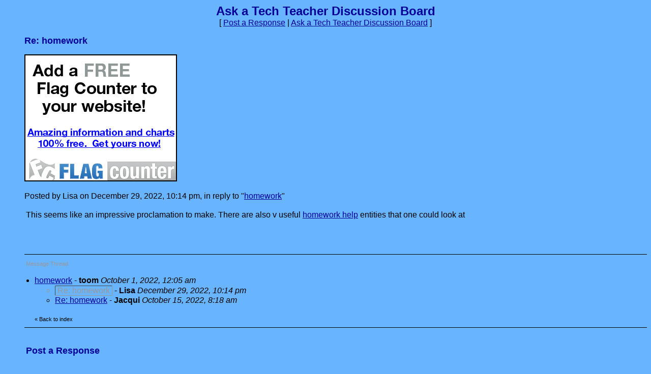

--- FILE ---
content_type: text/html
request_url: https://mb.boardhost.com/askatechteacher/msg/1672380894.html
body_size: 31266
content:
<!DOCTYPE html>
<html lang="en">
<head>
<title>Ask a Tech Teacher Discussion Board: Re: homework</title>
<meta http-equiv="Content-Type" content="text/html; charset=iso-8859-1" />
<link rel="stylesheet" href="/askatechteacher/style.css" type="text/css" media="all" /><script src="https://js.boardhost.com/jquery-1.11.3.min.js"></script><link rel="stylesheet" media="all" type="text/css" href="https://js.boardhost.com/jquery-impromptu.min.css"><script src="https://js.boardhost.com/jquery-impromptu.min.js"></script><meta property="og:image" content="https://images.boardhost.com/boardhostballoon.png" />
<meta property="og:description" content="This seems like an impressive proclamation to make. There are also v useful  a href  https   www.bartleby.com learn  homework help  a  entities that one could look at" /><script type="text/javascript" language="javascript" src="https://js.boardhost.com/getname.js"></script><script type="text/javascript" language="javascript" src="https://js.boardhost.com/quicktags.js"></script><style type="text/css">a.vglnk { text-decoration:none; border-bottom: 1px dotted; }</style><script async src="https://fundingchoicesmessages.google.com/i/pub-9639136181134974?ers=1" nonce="2V13zYMQiVlOHw16plSLwA"></script><script nonce="2V13zYMQiVlOHw16plSLwA">(function() {function signalGooglefcPresent() {if (!window.frames['googlefcPresent']) {if (document.body) {const iframe = document.createElement('iframe'); iframe.style = 'width: 0; height: 0; border: none; z-index: -1000; left: -1000px; top: -1000px;'; iframe.style.display = 'none'; iframe.name = 'googlefcPresent'; document.body.appendChild(iframe);} else {setTimeout(signalGooglefcPresent, 0);}}}signalGooglefcPresent();})();</script>
<script>(function(){'use strict';function aa(a){var b=0;return function(){return b<a.length?{done:!1,value:a[b++]}:{done:!0}}}var ba="function"==typeof Object.defineProperties?Object.defineProperty:function(a,b,c){if(a==Array.prototype||a==Object.prototype)return a;a[b]=c.value;return a};
function ea(a){a=["object"==typeof globalThis&&globalThis,a,"object"==typeof window&&window,"object"==typeof self&&self,"object"==typeof global&&global];for(var b=0;b<a.length;++b){var c=a[b];if(c&&c.Math==Math)return c}throw Error("Cannot find global object");}var fa=ea(this);function ha(a,b){if(b)a:{var c=fa;a=a.split(".");for(var d=0;d<a.length-1;d++){var e=a[d];if(!(e in c))break a;c=c[e]}a=a[a.length-1];d=c[a];b=b(d);b!=d&&null!=b&&ba(c,a,{configurable:!0,writable:!0,value:b})}}
var ia="function"==typeof Object.create?Object.create:function(a){function b(){}b.prototype=a;return new b},l;if("function"==typeof Object.setPrototypeOf)l=Object.setPrototypeOf;else{var m;a:{var ja={a:!0},ka={};try{ka.__proto__=ja;m=ka.a;break a}catch(a){}m=!1}l=m?function(a,b){a.__proto__=b;if(a.__proto__!==b)throw new TypeError(a+" is not extensible");return a}:null}var la=l;
function n(a,b){a.prototype=ia(b.prototype);a.prototype.constructor=a;if(la)la(a,b);else for(var c in b)if("prototype"!=c)if(Object.defineProperties){var d=Object.getOwnPropertyDescriptor(b,c);d&&Object.defineProperty(a,c,d)}else a[c]=b[c];a.A=b.prototype}function ma(){for(var a=Number(this),b=[],c=a;c<arguments.length;c++)b[c-a]=arguments[c];return b}
var na="function"==typeof Object.assign?Object.assign:function(a,b){for(var c=1;c<arguments.length;c++){var d=arguments[c];if(d)for(var e in d)Object.prototype.hasOwnProperty.call(d,e)&&(a[e]=d[e])}return a};ha("Object.assign",function(a){return a||na});/*

 Copyright The Closure Library Authors.
 SPDX-License-Identifier: Apache-2.0
*/
var p=this||self;function q(a){return a};var t,u;a:{for(var oa=["CLOSURE_FLAGS"],v=p,x=0;x<oa.length;x++)if(v=v[oa[x]],null==v){u=null;break a}u=v}var pa=u&&u[610401301];t=null!=pa?pa:!1;var z,qa=p.navigator;z=qa?qa.userAgentData||null:null;function A(a){return t?z?z.brands.some(function(b){return(b=b.brand)&&-1!=b.indexOf(a)}):!1:!1}function B(a){var b;a:{if(b=p.navigator)if(b=b.userAgent)break a;b=""}return-1!=b.indexOf(a)};function C(){return t?!!z&&0<z.brands.length:!1}function D(){return C()?A("Chromium"):(B("Chrome")||B("CriOS"))&&!(C()?0:B("Edge"))||B("Silk")};var ra=C()?!1:B("Trident")||B("MSIE");!B("Android")||D();D();B("Safari")&&(D()||(C()?0:B("Coast"))||(C()?0:B("Opera"))||(C()?0:B("Edge"))||(C()?A("Microsoft Edge"):B("Edg/"))||C()&&A("Opera"));var sa={},E=null;var ta="undefined"!==typeof Uint8Array,ua=!ra&&"function"===typeof btoa;var F="function"===typeof Symbol&&"symbol"===typeof Symbol()?Symbol():void 0,G=F?function(a,b){a[F]|=b}:function(a,b){void 0!==a.g?a.g|=b:Object.defineProperties(a,{g:{value:b,configurable:!0,writable:!0,enumerable:!1}})};function va(a){var b=H(a);1!==(b&1)&&(Object.isFrozen(a)&&(a=Array.prototype.slice.call(a)),I(a,b|1))}
var H=F?function(a){return a[F]|0}:function(a){return a.g|0},J=F?function(a){return a[F]}:function(a){return a.g},I=F?function(a,b){a[F]=b}:function(a,b){void 0!==a.g?a.g=b:Object.defineProperties(a,{g:{value:b,configurable:!0,writable:!0,enumerable:!1}})};function wa(){var a=[];G(a,1);return a}function xa(a,b){I(b,(a|0)&-99)}function K(a,b){I(b,(a|34)&-73)}function L(a){a=a>>11&1023;return 0===a?536870912:a};var M={};function N(a){return null!==a&&"object"===typeof a&&!Array.isArray(a)&&a.constructor===Object}var O,ya=[];I(ya,39);O=Object.freeze(ya);var P;function Q(a,b){P=b;a=new a(b);P=void 0;return a}
function R(a,b,c){null==a&&(a=P);P=void 0;if(null==a){var d=96;c?(a=[c],d|=512):a=[];b&&(d=d&-2095105|(b&1023)<<11)}else{if(!Array.isArray(a))throw Error();d=H(a);if(d&64)return a;d|=64;if(c&&(d|=512,c!==a[0]))throw Error();a:{c=a;var e=c.length;if(e){var f=e-1,g=c[f];if(N(g)){d|=256;b=(d>>9&1)-1;e=f-b;1024<=e&&(za(c,b,g),e=1023);d=d&-2095105|(e&1023)<<11;break a}}b&&(g=(d>>9&1)-1,b=Math.max(b,e-g),1024<b&&(za(c,g,{}),d|=256,b=1023),d=d&-2095105|(b&1023)<<11)}}I(a,d);return a}
function za(a,b,c){for(var d=1023+b,e=a.length,f=d;f<e;f++){var g=a[f];null!=g&&g!==c&&(c[f-b]=g)}a.length=d+1;a[d]=c};function Aa(a){switch(typeof a){case "number":return isFinite(a)?a:String(a);case "boolean":return a?1:0;case "object":if(a&&!Array.isArray(a)&&ta&&null!=a&&a instanceof Uint8Array){if(ua){for(var b="",c=0,d=a.length-10240;c<d;)b+=String.fromCharCode.apply(null,a.subarray(c,c+=10240));b+=String.fromCharCode.apply(null,c?a.subarray(c):a);a=btoa(b)}else{void 0===b&&(b=0);if(!E){E={};c="ABCDEFGHIJKLMNOPQRSTUVWXYZabcdefghijklmnopqrstuvwxyz0123456789".split("");d=["+/=","+/","-_=","-_.","-_"];for(var e=
0;5>e;e++){var f=c.concat(d[e].split(""));sa[e]=f;for(var g=0;g<f.length;g++){var h=f[g];void 0===E[h]&&(E[h]=g)}}}b=sa[b];c=Array(Math.floor(a.length/3));d=b[64]||"";for(e=f=0;f<a.length-2;f+=3){var k=a[f],w=a[f+1];h=a[f+2];g=b[k>>2];k=b[(k&3)<<4|w>>4];w=b[(w&15)<<2|h>>6];h=b[h&63];c[e++]=g+k+w+h}g=0;h=d;switch(a.length-f){case 2:g=a[f+1],h=b[(g&15)<<2]||d;case 1:a=a[f],c[e]=b[a>>2]+b[(a&3)<<4|g>>4]+h+d}a=c.join("")}return a}}return a};function Ba(a,b,c){a=Array.prototype.slice.call(a);var d=a.length,e=b&256?a[d-1]:void 0;d+=e?-1:0;for(b=b&512?1:0;b<d;b++)a[b]=c(a[b]);if(e){b=a[b]={};for(var f in e)Object.prototype.hasOwnProperty.call(e,f)&&(b[f]=c(e[f]))}return a}function Da(a,b,c,d,e,f){if(null!=a){if(Array.isArray(a))a=e&&0==a.length&&H(a)&1?void 0:f&&H(a)&2?a:Ea(a,b,c,void 0!==d,e,f);else if(N(a)){var g={},h;for(h in a)Object.prototype.hasOwnProperty.call(a,h)&&(g[h]=Da(a[h],b,c,d,e,f));a=g}else a=b(a,d);return a}}
function Ea(a,b,c,d,e,f){var g=d||c?H(a):0;d=d?!!(g&32):void 0;a=Array.prototype.slice.call(a);for(var h=0;h<a.length;h++)a[h]=Da(a[h],b,c,d,e,f);c&&c(g,a);return a}function Fa(a){return a.s===M?a.toJSON():Aa(a)};function Ga(a,b,c){c=void 0===c?K:c;if(null!=a){if(ta&&a instanceof Uint8Array)return b?a:new Uint8Array(a);if(Array.isArray(a)){var d=H(a);if(d&2)return a;if(b&&!(d&64)&&(d&32||0===d))return I(a,d|34),a;a=Ea(a,Ga,d&4?K:c,!0,!1,!0);b=H(a);b&4&&b&2&&Object.freeze(a);return a}a.s===M&&(b=a.h,c=J(b),a=c&2?a:Q(a.constructor,Ha(b,c,!0)));return a}}function Ha(a,b,c){var d=c||b&2?K:xa,e=!!(b&32);a=Ba(a,b,function(f){return Ga(f,e,d)});G(a,32|(c?2:0));return a};function Ia(a,b){a=a.h;return Ja(a,J(a),b)}function Ja(a,b,c,d){if(-1===c)return null;if(c>=L(b)){if(b&256)return a[a.length-1][c]}else{var e=a.length;if(d&&b&256&&(d=a[e-1][c],null!=d))return d;b=c+((b>>9&1)-1);if(b<e)return a[b]}}function Ka(a,b,c,d,e){var f=L(b);if(c>=f||e){e=b;if(b&256)f=a[a.length-1];else{if(null==d)return;f=a[f+((b>>9&1)-1)]={};e|=256}f[c]=d;e&=-1025;e!==b&&I(a,e)}else a[c+((b>>9&1)-1)]=d,b&256&&(d=a[a.length-1],c in d&&delete d[c]),b&1024&&I(a,b&-1025)}
function La(a,b){var c=Ma;var d=void 0===d?!1:d;var e=a.h;var f=J(e),g=Ja(e,f,b,d);var h=!1;if(null==g||"object"!==typeof g||(h=Array.isArray(g))||g.s!==M)if(h){var k=h=H(g);0===k&&(k|=f&32);k|=f&2;k!==h&&I(g,k);c=new c(g)}else c=void 0;else c=g;c!==g&&null!=c&&Ka(e,f,b,c,d);e=c;if(null==e)return e;a=a.h;f=J(a);f&2||(g=e,c=g.h,h=J(c),g=h&2?Q(g.constructor,Ha(c,h,!1)):g,g!==e&&(e=g,Ka(a,f,b,e,d)));return e}function Na(a,b){a=Ia(a,b);return null==a||"string"===typeof a?a:void 0}
function Oa(a,b){a=Ia(a,b);return null!=a?a:0}function S(a,b){a=Na(a,b);return null!=a?a:""};function T(a,b,c){this.h=R(a,b,c)}T.prototype.toJSON=function(){var a=Ea(this.h,Fa,void 0,void 0,!1,!1);return Pa(this,a,!0)};T.prototype.s=M;T.prototype.toString=function(){return Pa(this,this.h,!1).toString()};
function Pa(a,b,c){var d=a.constructor.v,e=L(J(c?a.h:b)),f=!1;if(d){if(!c){b=Array.prototype.slice.call(b);var g;if(b.length&&N(g=b[b.length-1]))for(f=0;f<d.length;f++)if(d[f]>=e){Object.assign(b[b.length-1]={},g);break}f=!0}e=b;c=!c;g=J(a.h);a=L(g);g=(g>>9&1)-1;for(var h,k,w=0;w<d.length;w++)if(k=d[w],k<a){k+=g;var r=e[k];null==r?e[k]=c?O:wa():c&&r!==O&&va(r)}else h||(r=void 0,e.length&&N(r=e[e.length-1])?h=r:e.push(h={})),r=h[k],null==h[k]?h[k]=c?O:wa():c&&r!==O&&va(r)}d=b.length;if(!d)return b;
var Ca;if(N(h=b[d-1])){a:{var y=h;e={};c=!1;for(var ca in y)Object.prototype.hasOwnProperty.call(y,ca)&&(a=y[ca],Array.isArray(a)&&a!=a&&(c=!0),null!=a?e[ca]=a:c=!0);if(c){for(var rb in e){y=e;break a}y=null}}y!=h&&(Ca=!0);d--}for(;0<d;d--){h=b[d-1];if(null!=h)break;var cb=!0}if(!Ca&&!cb)return b;var da;f?da=b:da=Array.prototype.slice.call(b,0,d);b=da;f&&(b.length=d);y&&b.push(y);return b};function Qa(a){return function(b){if(null==b||""==b)b=new a;else{b=JSON.parse(b);if(!Array.isArray(b))throw Error(void 0);G(b,32);b=Q(a,b)}return b}};function Ra(a){this.h=R(a)}n(Ra,T);var Sa=Qa(Ra);var U;function V(a){this.g=a}V.prototype.toString=function(){return this.g+""};var Ta={};function Ua(){return Math.floor(2147483648*Math.random()).toString(36)+Math.abs(Math.floor(2147483648*Math.random())^Date.now()).toString(36)};function Va(a,b){b=String(b);"application/xhtml+xml"===a.contentType&&(b=b.toLowerCase());return a.createElement(b)}function Wa(a){this.g=a||p.document||document}Wa.prototype.appendChild=function(a,b){a.appendChild(b)};/*

 SPDX-License-Identifier: Apache-2.0
*/
function Xa(a,b){a.src=b instanceof V&&b.constructor===V?b.g:"type_error:TrustedResourceUrl";var c,d;(c=(b=null==(d=(c=(a.ownerDocument&&a.ownerDocument.defaultView||window).document).querySelector)?void 0:d.call(c,"script[nonce]"))?b.nonce||b.getAttribute("nonce")||"":"")&&a.setAttribute("nonce",c)};function Ya(a){a=void 0===a?document:a;return a.createElement("script")};function Za(a,b,c,d,e,f){try{var g=a.g,h=Ya(g);h.async=!0;Xa(h,b);g.head.appendChild(h);h.addEventListener("load",function(){e();d&&g.head.removeChild(h)});h.addEventListener("error",function(){0<c?Za(a,b,c-1,d,e,f):(d&&g.head.removeChild(h),f())})}catch(k){f()}};var $a=p.atob("aHR0cHM6Ly93d3cuZ3N0YXRpYy5jb20vaW1hZ2VzL2ljb25zL21hdGVyaWFsL3N5c3RlbS8xeC93YXJuaW5nX2FtYmVyXzI0ZHAucG5n"),ab=p.atob("WW91IGFyZSBzZWVpbmcgdGhpcyBtZXNzYWdlIGJlY2F1c2UgYWQgb3Igc2NyaXB0IGJsb2NraW5nIHNvZnR3YXJlIGlzIGludGVyZmVyaW5nIHdpdGggdGhpcyBwYWdlLg=="),bb=p.atob("RGlzYWJsZSBhbnkgYWQgb3Igc2NyaXB0IGJsb2NraW5nIHNvZnR3YXJlLCB0aGVuIHJlbG9hZCB0aGlzIHBhZ2Uu");function db(a,b,c){this.i=a;this.l=new Wa(this.i);this.g=null;this.j=[];this.m=!1;this.u=b;this.o=c}
function eb(a){if(a.i.body&&!a.m){var b=function(){fb(a);p.setTimeout(function(){return gb(a,3)},50)};Za(a.l,a.u,2,!0,function(){p[a.o]||b()},b);a.m=!0}}
function fb(a){for(var b=W(1,5),c=0;c<b;c++){var d=X(a);a.i.body.appendChild(d);a.j.push(d)}b=X(a);b.style.bottom="0";b.style.left="0";b.style.position="fixed";b.style.width=W(100,110).toString()+"%";b.style.zIndex=W(2147483544,2147483644).toString();b.style["background-color"]=hb(249,259,242,252,219,229);b.style["box-shadow"]="0 0 12px #888";b.style.color=hb(0,10,0,10,0,10);b.style.display="flex";b.style["justify-content"]="center";b.style["font-family"]="Roboto, Arial";c=X(a);c.style.width=W(80,
85).toString()+"%";c.style.maxWidth=W(750,775).toString()+"px";c.style.margin="24px";c.style.display="flex";c.style["align-items"]="flex-start";c.style["justify-content"]="center";d=Va(a.l.g,"IMG");d.className=Ua();d.src=$a;d.alt="Warning icon";d.style.height="24px";d.style.width="24px";d.style["padding-right"]="16px";var e=X(a),f=X(a);f.style["font-weight"]="bold";f.textContent=ab;var g=X(a);g.textContent=bb;Y(a,e,f);Y(a,e,g);Y(a,c,d);Y(a,c,e);Y(a,b,c);a.g=b;a.i.body.appendChild(a.g);b=W(1,5);for(c=
0;c<b;c++)d=X(a),a.i.body.appendChild(d),a.j.push(d)}function Y(a,b,c){for(var d=W(1,5),e=0;e<d;e++){var f=X(a);b.appendChild(f)}b.appendChild(c);c=W(1,5);for(d=0;d<c;d++)e=X(a),b.appendChild(e)}function W(a,b){return Math.floor(a+Math.random()*(b-a))}function hb(a,b,c,d,e,f){return"rgb("+W(Math.max(a,0),Math.min(b,255)).toString()+","+W(Math.max(c,0),Math.min(d,255)).toString()+","+W(Math.max(e,0),Math.min(f,255)).toString()+")"}function X(a){a=Va(a.l.g,"DIV");a.className=Ua();return a}
function gb(a,b){0>=b||null!=a.g&&0!=a.g.offsetHeight&&0!=a.g.offsetWidth||(ib(a),fb(a),p.setTimeout(function(){return gb(a,b-1)},50))}
function ib(a){var b=a.j;var c="undefined"!=typeof Symbol&&Symbol.iterator&&b[Symbol.iterator];if(c)b=c.call(b);else if("number"==typeof b.length)b={next:aa(b)};else throw Error(String(b)+" is not an iterable or ArrayLike");for(c=b.next();!c.done;c=b.next())(c=c.value)&&c.parentNode&&c.parentNode.removeChild(c);a.j=[];(b=a.g)&&b.parentNode&&b.parentNode.removeChild(b);a.g=null};function jb(a,b,c,d,e){function f(k){document.body?g(document.body):0<k?p.setTimeout(function(){f(k-1)},e):b()}function g(k){k.appendChild(h);p.setTimeout(function(){h?(0!==h.offsetHeight&&0!==h.offsetWidth?b():a(),h.parentNode&&h.parentNode.removeChild(h)):a()},d)}var h=kb(c);f(3)}function kb(a){var b=document.createElement("div");b.className=a;b.style.width="1px";b.style.height="1px";b.style.position="absolute";b.style.left="-10000px";b.style.top="-10000px";b.style.zIndex="-10000";return b};function Ma(a){this.h=R(a)}n(Ma,T);function lb(a){this.h=R(a)}n(lb,T);var mb=Qa(lb);function nb(a){a=Na(a,4)||"";if(void 0===U){var b=null;var c=p.trustedTypes;if(c&&c.createPolicy){try{b=c.createPolicy("goog#html",{createHTML:q,createScript:q,createScriptURL:q})}catch(d){p.console&&p.console.error(d.message)}U=b}else U=b}a=(b=U)?b.createScriptURL(a):a;return new V(a,Ta)};function ob(a,b){this.m=a;this.o=new Wa(a.document);this.g=b;this.j=S(this.g,1);this.u=nb(La(this.g,2));this.i=!1;b=nb(La(this.g,13));this.l=new db(a.document,b,S(this.g,12))}ob.prototype.start=function(){pb(this)};
function pb(a){qb(a);Za(a.o,a.u,3,!1,function(){a:{var b=a.j;var c=p.btoa(b);if(c=p[c]){try{var d=Sa(p.atob(c))}catch(e){b=!1;break a}b=b===Na(d,1)}else b=!1}b?Z(a,S(a.g,14)):(Z(a,S(a.g,8)),eb(a.l))},function(){jb(function(){Z(a,S(a.g,7));eb(a.l)},function(){return Z(a,S(a.g,6))},S(a.g,9),Oa(a.g,10),Oa(a.g,11))})}function Z(a,b){a.i||(a.i=!0,a=new a.m.XMLHttpRequest,a.open("GET",b,!0),a.send())}function qb(a){var b=p.btoa(a.j);a.m[b]&&Z(a,S(a.g,5))};(function(a,b){p[a]=function(){var c=ma.apply(0,arguments);p[a]=function(){};b.apply(null,c)}})("__h82AlnkH6D91__",function(a){"function"===typeof window.atob&&(new ob(window,mb(window.atob(a)))).start()});}).call(this);

window.__h82AlnkH6D91__("[base64]/[base64]/[base64]/[base64]");</script>

</head>

<body bgcolor="#69B4FF" text="#000000" link="#000099" alink="#999999" vlink="#999999" onload="prefill();">
<div id="fb-root"></div>
<script>(function(d, s, id) {
  var js, fjs = d.getElementsByTagName(s)[0];
  if (d.getElementById(id)) return;
  js = d.createElement(s); js.id = id;
  js.src = "//connect.facebook.net/en_US/all.js#xfbml=1";
  fjs.parentNode.insertBefore(js, fjs);
}(document, 'script', 'facebook-jssdk'));</script>
<font face="arial" size="3">
<b><center><font face="arial" color="000099" size="5" class="nolinks">Ask a Tech Teacher Discussion Board</font></b><br>
<font face="arial" size="3">[ <a href="#post_reply" role="button">Post a Response</a> | <a href="/askatechteacher/index.html?1769574089">Ask a Tech Teacher Discussion Board</a> ]

</center>
<div style="margin:0;padding:0;" class="nolinks"></div></center></font><p><ul style="-webkit-text-size-adjust: 100%;"><font face="arial" color="000099" size="4" class="nolinks"><b>Re: homework</b></font><p><a href=http://flagcounter.com/><img src=https://images.boardhost.com/flagcounter_ad.png border=0 width=300 height=250></a><p><font face="arial" size="3">
<div class="nolinks">Posted by Lisa on December 29, 2022, 10:14 pm, in reply to "<a href="1664607948.html">homework</a>"</div><p><table border=0 width=95% role="presentation"><tr><td valign=top><font face="arial" size="3">

<div style="margin:0;padding:0;max-width:100%;">This seems like an impressive proclamation to make. There are also v useful <a href="https://www.bartleby.com/learn">homework help</a> entities that one could look at</div><br>

</td></tr></table>
</center><div class="fb-like" style="position:absolute;left:51px;height:40px;margin-top:10px;"data-send="true" data-layout="button_count" data-width="450" data-show-faces="true"></div><br><img src=https://images.boardhost.com/invisible.gif height=20><br><hr style="border:none;border-bottom:1px solid;font-size:1px;margin-bottom:5px;margin-top:5px;" align=left><table border=0 class="nolinks" role="presentation"><tr><td><font face="arial" size="3">
<a name="responses"><font style="font-size:11px;" color=#999999>Message Thread</font></a><p><font size=1></font>
<div style="margin-left:17px;"><li><a href="1664607948.html" name="1664607948">homework</a> - <b>toom</b> <i>October 1, 2022, 12:05 am</i><ul>
<li style="color:#999999"><span style="color:#000000"><a name=1672380894></a><span style="display:inline-block; border: 1px inset #999999; border-radius:2px; margin-top:1px; padding-left: 4px; padding-right: 4px;"><font color=#999999>Re: homework</font></span> - <b>Lisa</b> <i>December 29, 2022, 10:14 pm</i></span></li><ul>
</ul>
<li><a href="1665847116.html">Re: homework</a> - <b>Jacqui</b> <i>October 15, 2022, 8:18 am</i><ul>
</ul>
</ul>
<img src=https://images.boardhost.com/invisible.gif height=9><br><font style="font-size:11px;">&laquo; <a style="text-decoration:none;" href="/askatechteacher/index.html?1769574089#t_1664607948"><font style="font-size:11px;" color="#000000">Back to index</font></a></font></div></td></tr></table>
<hr style="border:none;border-bottom:1px solid;font-size:1px;margin-top:5px;" align=left></ul><p><table border="0" width=99% role="presentation"><tr><td><ul>
<p><a name="post_reply"></a><font face="arial" color="000099" size="4"><b>Post a Response</b>
<form method=post action="/askatechteacher/post/reply" name=msg id=msg><ul>

<input type=hidden name="response_to" value="1672380894">
<input type=hidden name="username" value="askatechteacher">
<font face="arial" size="3" color="#000000">
<noscript><p><b>WARNING!</b> You have Javascript disabled in your browser, this form may not function correctly.</noscript><p><table border=0 role="presentation"><tr><td><label><font face="arial" size="3" color="#000000">Your Name:<br><input type=text name="yourname" autocomplete=nickname size=20 maxlength=30 tabindex=10></label></td>
<td></td></tr></table>
<label><p>Subject:<br><input type=text name="subject" size=50 value="Re: homework" onfocus="this.select()" maxlength=100 tabindex=30></label>
<p><table border=0 cellpadding=0 cellspacing=0 role="presentation"><tr><td><table border=0 cellpadding=0 cellspacing=0 role="presentation"><tr><td><label for="msg"><font face="arial" size="3" color="#000000">Message:</font></label></td></tr></table></td>
<td align=right valign=bottom><font face="arial" size="-2">&nbsp;</td></tr>
<tr><td colspan=2><font face="arial" size="3" color="#000000">
<table border=0 cellpadding=0 cellspacing=0 bgcolor=#EEEEEE width=1 role="presentation"><tr><td colspan=4><textarea cols=50 rows=9 name="msg" id="msgarea" wrap=virtual tabindex=40>
</textarea>
</td></tr><tr><td bgcolor=#EEEEEE><img src=https://images.boardhost.com/invisible.gif width=2 height=28></td><td width=37 valign=middle align=right></td><td align=left nowrap><td align=right valign=middle nowrap><span style="border: 1px solid #EEEEEE;padding:1px;" onmouseover="this.style.border='1px inset #999999'" onmouseout="this.style.border='1px solid #EEEEEE'"><a href="javascript:tag(document.forms.msg.msg,'[b]','[/b]');" role="button"><img src=https://images.boardhost.com/bold.gif border=0 alt="Bold"></a></span><span style="border: 1px solid #EEEEEE;padding:1px;" onmouseover="this.style.border='1px inset #999999'" onmouseout="this.style.border='1px solid #EEEEEE'"><a href="javascript:tag(document.forms.msg.msg,'[i]','[/i]');" role="button"><img src=https://images.boardhost.com/italic.gif border=0 alt="Italic"></a></span><span style="border: 1px solid #EEEEEE;padding:1px;" onmouseover="this.style.border='1px inset #999999'" onmouseout="this.style.border='1px solid #EEEEEE'"><a href="javascript:tag(document.forms.msg.msg,'[u]','[/u]');" role="button"><img src=https://images.boardhost.com/underline.gif border=0 alt="Underline"></a></span><img src=https://images.boardhost.com/invisible.gif width=6><span id=smileyspan style="border: 1px solid #EEEEEE;padding:1px;" onmouseover="toggle(1,'smileyspan');" onmouseout="toggle(0,'smileyspan');"><a href=javascript:smilies(); style="outline:none" role="button"><img src=https://images.boardhost.com/emoticons/smile.gif border=0 alt="Add a Smiley"></a></span><img src=https://images.boardhost.com/invisible.gif width=4><script src="https://js.boardhost.com/upload_consent.js"></script><style>.imgbb-button { display:none; }</style><script async src="https://js.boardhost.com/upload.js" data-auto-insert="bbcode-embed-medium"></script><span id=tinyspan style="border: 1px solid #eeeeee;padding:1px;" onmouseover="toggle(1,'tinyspan');" onmouseout="toggle(0,'tinyspan');"><a href="javascript:uploadconsent()" title="Upload Image" role="button"><img src=https://images.boardhost.com/upload.gif border=0 alt="Upload image"></a></span><img src=https://images.boardhost.com/invisible.gif width=4><span id=linkspan style="border: 1px solid #EEEEEE;padding:1px;" onmouseover="toggle(1,'linkspan');" onmouseout="toggle(0,'linkspan');"><a href=javascript:add_a_link(); style="outline:none" role="button"><img src=https://images.boardhost.com/link.gif border=0 alt="Add a Link"></a></span><img src=https://images.boardhost.com/invisible.gif width=8></td></tr></table><div id=smilies style="padding-top: 5px; display:none;"><nobr><a href='javascript: smiley("(blooper)");'><img src=https://images.boardhost.com/emoticons/blooper.gif border=0 alt="blooper"></a> <a href='javascript: smiley("(bored)");'><img src=https://images.boardhost.com/emoticons/bored.gif border=0 alt="bored"></a> <a href='javascript: smiley("(confused)");'><img src=https://images.boardhost.com/emoticons/confused.gif border=0 alt="confused"></a> <a href='javascript: smiley("(cool)");'><img src=https://images.boardhost.com/emoticons/cool.gif border=0 alt="cool"></a> <a href='javascript: smiley("(cry)");'><img src=https://images.boardhost.com/emoticons/cry.gif border=0 alt="cry"></a> <a href='javascript: smiley("(cute)");'><img src=https://images.boardhost.com/emoticons/cute.gif border=0 alt="cute"></a> <a href='javascript: smiley("(dead)");'><img src=https://images.boardhost.com/emoticons/dead.gif border=0 alt="dead"></a> <a href='javascript: smiley("(depressed)");'><img src=https://images.boardhost.com/emoticons/depressed.gif border=0 alt="depressed"></a> <a href='javascript: smiley("(devious)");'><img src=https://images.boardhost.com/emoticons/devious.gif border=0 alt="devious"></a> <a href='javascript: smiley("(embarrassed)");'><img src=https://images.boardhost.com/emoticons/embarrassed.gif border=0 alt="embarrassed"></a> <a href='javascript: smiley("(errr)");'><img src=https://images.boardhost.com/emoticons/errr.gif border=0 alt="errr"></a> <a href='javascript: smiley("(furious)");'><img src=https://images.boardhost.com/emoticons/furious.gif border=0 alt="furious"></a> <a href='javascript: smiley("(grin)");'><img src=https://images.boardhost.com/emoticons/grin.gif border=0 alt="grin"></a> <a href='javascript: smiley("(happy)");'><img src=https://images.boardhost.com/emoticons/happy.gif border=0 alt="happy"></a></nobr><br><a href='javascript: smiley("(lol)");'><img src=https://images.boardhost.com/emoticons/lol.gif border=0 alt="lol"></a> <a href='javascript: smiley("(love)");'><img src=https://images.boardhost.com/emoticons/love.gif border=0 alt="love"></a> <a href='javascript: smiley("(nerdy)");'><img src=https://images.boardhost.com/emoticons/nerdy.gif border=0 alt="nerdy"></a> <a href='javascript: smiley("(nervous)");'><img src=https://images.boardhost.com/emoticons/nervous.gif border=0 alt="nervous"></a> <a href='javascript: smiley("(sad)");'><img src=https://images.boardhost.com/emoticons/sad.gif border=0 alt="sad"></a> <a href='javascript: smiley("(shocked)");'><img src=https://images.boardhost.com/emoticons/shocked.gif border=0 alt="shocked"></a> <a href='javascript: smiley("(shout)");'><img src=https://images.boardhost.com/emoticons/shout.gif border=0 alt="shout"></a> <a href='javascript: smiley("(sleep)");'><img src=https://images.boardhost.com/emoticons/sleep.gif border=0 alt="sleep"></a> <a href='javascript: smiley("(smart)");'><img src=https://images.boardhost.com/emoticons/smart.gif border=0 alt="smart"></a> <a href='javascript: smiley("(smile)");'><img src=https://images.boardhost.com/emoticons/smile.gif border=0 alt="smile"></a> <a href='javascript: smiley("(smug)");'><img src=https://images.boardhost.com/emoticons/smug.gif border=0 alt="smug"></a> <a href='javascript: smiley("(stoned)");'><img src=https://images.boardhost.com/emoticons/stoned.gif border=0 alt="stoned"></a> <a href='javascript: smiley("(tongue)");'><img src=https://images.boardhost.com/emoticons/tongue.gif border=0 alt="tongue"></a> <a href='javascript: smiley("(wink)");'><img src=https://images.boardhost.com/emoticons/wink.gif border=0 alt="wink"></a></span></td></tr></table>
<p><div id=optional_image style="display:none">Optional Image URL:<br><input type=text name="img" onfocus="this.select()" value="https://" size=50 tabindex=50> <input type=button onclick="image(document.forms.msg.msg,document.forms.msg.img)" value="Add" style="font-size: 10px;" tabindex=55></div>
<p><div id=optional_link style="display:none"><table border=0 cellpadding=0 cellspacing=0 role="presentation"><tr><td valign=top><font face="arial" size="3" color="#000000">Optional Link Title:<br><input type=text name="url_title" size=20 maxlength=70 tabindex=60></td><td valign=top style="padding-left:5px;"><font face="arial" size="3" color="#000000">Optional Link URL:<br><input type=text name="url" size=20 value="https://" tabindex=70> <input type=button onclick="link(document.forms.msg.msg,document.forms.msg.url,document.forms.msg.url_title)" value="Add" style="font-size: 10px;" tabindex=75></td></tr></table></div>
<p><label><input type=checkbox name="notify_me" id="notify_me" value="1" tabindex=80 onchange="notifyme2()"> Notify me by email of all message replies.</label><input type=hidden name=email id=email value="">
<br><label><input type=checkbox name="remember_me" value="1" tabindex=81> Remember my name for the next time I post.</label><p><table border=0 cellpadding=0 cellspacing=0 role="presentation"><tr><td colspan=3><font face="arial" style="font-size:11px;"><ul style="margin:0;padding:0;margin-left:15px;margin-bottom:8px;"><li type=disc style="margin-top:-5px;list-style-image:none;">By posting, you confirm that you have read and agree to the board's <a href="https://www.boardhost.com/terms/tou_pop.html" target="usageterms" onclick="window.open('https://www.boardhost.com/terms/tou_pop.html','usageterms','width=350,height=450,scrollbars=yes'); return false" style="color:#000000;"><font face="arial" color="#000000">usage terms</font></a>.</ul></td></tr><tr><td>
<nobr><input type=hidden name="terms_prompted_remember" id="terms_prompted_remember" value="0">
<input type=hidden name="terms_prompted_agreed" id="terms_prompted_agreed" value="0">
<input type=submit name="post_message" value="Post" tabindex=90 onclick="this.form.target='';this.form.action='/askatechteacher/post/reply'"> <input type=submit name="preview" value="Preview" tabindex=100 onclick="this.form.target='';this.form.action='/askatechteacher/post/reply'"></nobr></td><td width=15>&nbsp;</td><td>
</td></tr></table>
</ul>

</form><button data-imgbb-trigger data-target="#msgarea" id=uploadbutton style="display:none;">Upload</button></td></tr></table>
<p><font face="arial" size="3">


<p>
</b></b></font></font><center><div style="font-size:11px;line-height:13px;margin-top:5px;"><font face="arial" style="font-size:11px;">Hosted for FREE by <b>Boardhost</b>.<br style="margin:0;padding:0;">Create your own <a href=https://www.boardhost.com/?mb>free message board</a>!</div>
</center></body>
</html>


--- FILE ---
content_type: application/javascript; charset=utf-8
request_url: https://fundingchoicesmessages.google.com/f/AGSKWxUI4H1G3x_L8ta30pj9z34BThs59EDMdNrtP0VqkwSIbq9SkWeRFNv6MyS9DVuvkAuRxmy5g_EgNovJ565YULCxb_VHql4hz_RF49yXr3EkV2ehkk2lt2C1y9ya4jsRyXigQDxO3xJJQzQrYYkwYWt3PAhU160KRoDvE6ScNEVLOtn7DE_YRNP9jwrA/_=234x60_-contest-ad..adserve2./advolatility./box_ads_
body_size: -1285
content:
window['2083138a-92d3-40d7-b094-bc5a33d66bbe'] = true;